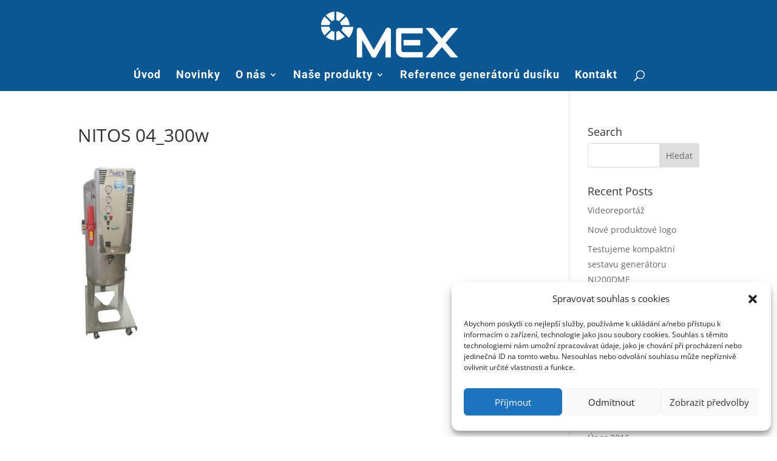

--- FILE ---
content_type: text/css
request_url: https://www.mex.cz/wp-content/themes/DiviSpace_26th_Nov_18_38/style.css?ver=4.27.4
body_size: 19
content:
/*
 Theme Name:   Responzi
 Theme URI:    http://divi.space/
 Description:  Responzivní šablona provázaná se šablonou Divi
 Author:       Reklamní agentura Salay
 Author URI:   http://www.responzi.cz
 Template:     Divi
 Version:      1
 License:      GNU General Public License v2 or later
 License URI:  http://www.gnu.org/licenses/gpl-2.0.html
*/



--- FILE ---
content_type: text/css;charset=UTF-8
request_url: https://www.mex.cz/?wpcss_action=show_css
body_size: -112
content:
html body div#et_mobile_nav_menu .mobile_menu_bar:before {
       color: rgba(255,255,255,1)!important; 
    } 



--- FILE ---
content_type: text/css;charset=UTF-8
request_url: https://www.mex.cz/?wpcss_action=show_css
body_size: -129
content:
html body div#et_mobile_nav_menu .mobile_menu_bar:before {
       color: rgba(255,255,255,1)!important; 
    } 



--- FILE ---
content_type: text/plain
request_url: https://www.google-analytics.com/j/collect?v=1&_v=j102&a=1912921501&t=pageview&_s=1&dl=https%3A%2F%2Fwww.mex.cz%2Fkompaktni-generatory-dusiku%2Fnitos-04_300w%2F&ul=en-us%40posix&dt=NITOS%2004_300w%20-%20Mex.cz&sr=1280x720&vp=1280x720&_u=IEBAAEABAAAAACAAI~&jid=1531675285&gjid=430715234&cid=1459266092.1769686342&tid=UA-47327708-1&_gid=1811227120.1769686342&_r=1&_slc=1&z=2116547649
body_size: -448
content:
2,cG-VL4KK63LCN